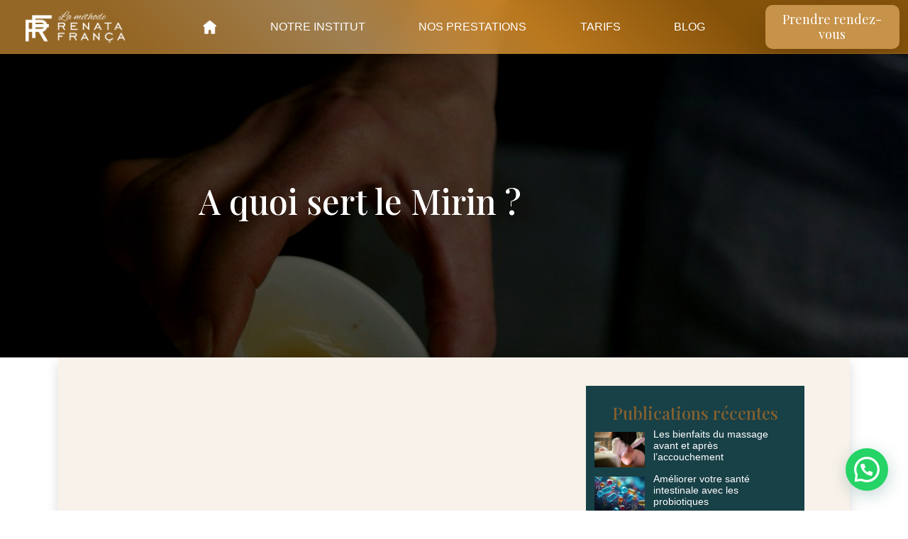

--- FILE ---
content_type: text/html; charset=UTF-8
request_url: https://renata-franca.fr/a-quoi-sert-le-mirin/
body_size: 19428
content:
<!DOCTYPE html>
<html lang="fr">

<head>
  <meta charset="UTF-8" />
  <meta http-equiv="X-UA-Compatible" content="IE=edge" />
  <meta name="viewport" content="width=device-width, initial-scale=1.0" />
    <script async
    src="https://maps.googleapis.com/maps/api/js?key=AIzaSyA3p_x-EZXnUhpoWFTFbgubsIAvbwYCM5U&libraries=maps,marker&v=beta">
  </script>
  <script async src="https://unpkg.com/@googlemaps/web-components/dist/index.min.js"></script>
  <meta name='robots' content='index, follow, max-image-preview:large, max-snippet:-1, max-video-preview:-1' />

	<!-- This site is optimized with the Yoast SEO plugin v22.8 - https://yoast.com/wordpress/plugins/seo/ -->
	<title>A quoi sert le Mirin ? - La Méthode Renata França</title>
	<link rel="canonical" href="https://renata-franca.fr/a-quoi-sert-le-mirin/" />
	<meta property="og:locale" content="fr_FR" />
	<meta property="og:type" content="article" />
	<meta property="og:title" content="A quoi sert le Mirin ? - La Méthode Renata França" />
	<meta property="og:description" content="(cette vidéo est en anglais pour mieux comprendre ce qu’est le mirin) Si vous êtes déjà allés au Japon ou si vous avez goûté à la vraie cuisine japonaise, vous constaterez que les plats savoureux comme le teriyaki ont souvent des saveurs délicieuses. Ce qui vient à l&rsquo;esprit est le fait que le sucre, les [&hellip;]" />
	<meta property="og:url" content="https://renata-franca.fr/a-quoi-sert-le-mirin/" />
	<meta property="og:site_name" content="La Méthode Renata França" />
	<meta property="article:published_time" content="2023-07-15T07:00:00+00:00" />
	<meta property="article:modified_time" content="2023-06-25T14:41:48+00:00" />
	<meta property="og:image" content="https://renata-franca.fr/wp-content/uploads/2023/07/Mirin.jpg" />
	<meta property="og:image:width" content="1067" />
	<meta property="og:image:height" content="1067" />
	<meta property="og:image:type" content="image/jpeg" />
	<meta name="author" content="Dan-Le-Milliardaire-A-40-ANS" />
	<meta name="twitter:card" content="summary_large_image" />
	<meta name="twitter:label1" content="Écrit par" />
	<meta name="twitter:data1" content="Dan-Le-Milliardaire-A-40-ANS" />
	<meta name="twitter:label2" content="Durée de lecture estimée" />
	<meta name="twitter:data2" content="11 minutes" />
	<script type="application/ld+json" class="yoast-schema-graph">{"@context":"https://schema.org","@graph":[{"@type":"Article","@id":"https://renata-franca.fr/a-quoi-sert-le-mirin/#article","isPartOf":{"@id":"https://renata-franca.fr/a-quoi-sert-le-mirin/"},"author":{"name":"Dan-Le-Milliardaire-A-40-ANS","@id":"https://renata-franca.fr/#/schema/person/7a8701ffcb823562ca4c8b39346c219b"},"headline":"A quoi sert le Mirin ?","datePublished":"2023-07-15T07:00:00+00:00","dateModified":"2023-06-25T14:41:48+00:00","mainEntityOfPage":{"@id":"https://renata-franca.fr/a-quoi-sert-le-mirin/"},"wordCount":2242,"publisher":{"@id":"https://renata-franca.fr/#organization"},"image":{"@id":"https://renata-franca.fr/a-quoi-sert-le-mirin/#primaryimage"},"thumbnailUrl":"https://renata-franca.fr/wp-content/uploads/2023/07/Mirin.jpg","articleSection":["Naturopathie"],"inLanguage":"fr-FR"},{"@type":"WebPage","@id":"https://renata-franca.fr/a-quoi-sert-le-mirin/","url":"https://renata-franca.fr/a-quoi-sert-le-mirin/","name":"A quoi sert le Mirin ? - La Méthode Renata França","isPartOf":{"@id":"https://renata-franca.fr/#website"},"primaryImageOfPage":{"@id":"https://renata-franca.fr/a-quoi-sert-le-mirin/#primaryimage"},"image":{"@id":"https://renata-franca.fr/a-quoi-sert-le-mirin/#primaryimage"},"thumbnailUrl":"https://renata-franca.fr/wp-content/uploads/2023/07/Mirin.jpg","datePublished":"2023-07-15T07:00:00+00:00","dateModified":"2023-06-25T14:41:48+00:00","breadcrumb":{"@id":"https://renata-franca.fr/a-quoi-sert-le-mirin/#breadcrumb"},"inLanguage":"fr-FR","potentialAction":[{"@type":"ReadAction","target":["https://renata-franca.fr/a-quoi-sert-le-mirin/"]}]},{"@type":"ImageObject","inLanguage":"fr-FR","@id":"https://renata-franca.fr/a-quoi-sert-le-mirin/#primaryimage","url":"https://renata-franca.fr/wp-content/uploads/2023/07/Mirin.jpg","contentUrl":"https://renata-franca.fr/wp-content/uploads/2023/07/Mirin.jpg","width":1067,"height":1067},{"@type":"BreadcrumbList","@id":"https://renata-franca.fr/a-quoi-sert-le-mirin/#breadcrumb","itemListElement":[{"@type":"ListItem","position":1,"name":"Accueil","item":"https://renata-franca.fr/"},{"@type":"ListItem","position":2,"name":"A quoi sert le Mirin ?"}]},{"@type":"WebSite","@id":"https://renata-franca.fr/#website","url":"https://renata-franca.fr/","name":"La Méthode Renata França","description":"Prenez soin de vous et profitez de nos massages bien-être","publisher":{"@id":"https://renata-franca.fr/#organization"},"potentialAction":[{"@type":"SearchAction","target":{"@type":"EntryPoint","urlTemplate":"https://renata-franca.fr/?s={search_term_string}"},"query-input":"required name=search_term_string"}],"inLanguage":"fr-FR"},{"@type":"Organization","@id":"https://renata-franca.fr/#organization","name":"La Méthode Renata França","url":"https://renata-franca.fr/","logo":{"@type":"ImageObject","inLanguage":"fr-FR","@id":"https://renata-franca.fr/#/schema/logo/image/","url":"https://renata-franca.fr/wp-content/uploads/2023/03/Logo-Renata-Franca.png","contentUrl":"https://renata-franca.fr/wp-content/uploads/2023/03/Logo-Renata-Franca.png","width":356,"height":86,"caption":"La Méthode Renata França"},"image":{"@id":"https://renata-franca.fr/#/schema/logo/image/"}},{"@type":"Person","@id":"https://renata-franca.fr/#/schema/person/7a8701ffcb823562ca4c8b39346c219b","name":"Dan-Le-Milliardaire-A-40-ANS","image":{"@type":"ImageObject","inLanguage":"fr-FR","@id":"https://renata-franca.fr/#/schema/person/image/","url":"https://secure.gravatar.com/avatar/ed1a6cadca3e1b4be8a0d119c955353e14f7168ceb06e349613556d1c64205b6?s=96&d=mm&r=g","contentUrl":"https://secure.gravatar.com/avatar/ed1a6cadca3e1b4be8a0d119c955353e14f7168ceb06e349613556d1c64205b6?s=96&d=mm&r=g","caption":"Dan-Le-Milliardaire-A-40-ANS"},"sameAs":["https://renata-franca.fr"],"url":"https://renata-franca.fr/author/dan-le-milliardaire-a-40-ans/"}]}</script>
	<!-- / Yoast SEO plugin. -->


<link rel="alternate" title="oEmbed (JSON)" type="application/json+oembed" href="https://renata-franca.fr/wp-json/oembed/1.0/embed?url=https%3A%2F%2Frenata-franca.fr%2Fa-quoi-sert-le-mirin%2F" />
<link rel="alternate" title="oEmbed (XML)" type="text/xml+oembed" href="https://renata-franca.fr/wp-json/oembed/1.0/embed?url=https%3A%2F%2Frenata-franca.fr%2Fa-quoi-sert-le-mirin%2F&#038;format=xml" />
<style id='wp-img-auto-sizes-contain-inline-css' type='text/css'>
img:is([sizes=auto i],[sizes^="auto," i]){contain-intrinsic-size:3000px 1500px}
/*# sourceURL=wp-img-auto-sizes-contain-inline-css */
</style>
<style id='wp-emoji-styles-inline-css' type='text/css'>

	img.wp-smiley, img.emoji {
		display: inline !important;
		border: none !important;
		box-shadow: none !important;
		height: 1em !important;
		width: 1em !important;
		margin: 0 0.07em !important;
		vertical-align: -0.1em !important;
		background: none !important;
		padding: 0 !important;
	}
/*# sourceURL=wp-emoji-styles-inline-css */
</style>
<link rel='stylesheet' id='wp-block-library-css' href='https://renata-franca.fr/wp-includes/css/dist/block-library/style.min.css' type='text/css' media='all' />
<style id='wp-block-list-inline-css' type='text/css'>
ol,ul{box-sizing:border-box}:root :where(.wp-block-list.has-background){padding:1.25em 2.375em}
/*# sourceURL=https://renata-franca.fr/wp-includes/blocks/list/style.min.css */
</style>
<style id='wp-block-embed-inline-css' type='text/css'>
.wp-block-embed.alignleft,.wp-block-embed.alignright,.wp-block[data-align=left]>[data-type="core/embed"],.wp-block[data-align=right]>[data-type="core/embed"]{max-width:360px;width:100%}.wp-block-embed.alignleft .wp-block-embed__wrapper,.wp-block-embed.alignright .wp-block-embed__wrapper,.wp-block[data-align=left]>[data-type="core/embed"] .wp-block-embed__wrapper,.wp-block[data-align=right]>[data-type="core/embed"] .wp-block-embed__wrapper{min-width:280px}.wp-block-cover .wp-block-embed{min-height:240px;min-width:320px}.wp-block-embed{overflow-wrap:break-word}.wp-block-embed :where(figcaption){margin-bottom:1em;margin-top:.5em}.wp-block-embed iframe{max-width:100%}.wp-block-embed__wrapper{position:relative}.wp-embed-responsive .wp-has-aspect-ratio .wp-block-embed__wrapper:before{content:"";display:block;padding-top:50%}.wp-embed-responsive .wp-has-aspect-ratio iframe{bottom:0;height:100%;left:0;position:absolute;right:0;top:0;width:100%}.wp-embed-responsive .wp-embed-aspect-21-9 .wp-block-embed__wrapper:before{padding-top:42.85%}.wp-embed-responsive .wp-embed-aspect-18-9 .wp-block-embed__wrapper:before{padding-top:50%}.wp-embed-responsive .wp-embed-aspect-16-9 .wp-block-embed__wrapper:before{padding-top:56.25%}.wp-embed-responsive .wp-embed-aspect-4-3 .wp-block-embed__wrapper:before{padding-top:75%}.wp-embed-responsive .wp-embed-aspect-1-1 .wp-block-embed__wrapper:before{padding-top:100%}.wp-embed-responsive .wp-embed-aspect-9-16 .wp-block-embed__wrapper:before{padding-top:177.77%}.wp-embed-responsive .wp-embed-aspect-1-2 .wp-block-embed__wrapper:before{padding-top:200%}
/*# sourceURL=https://renata-franca.fr/wp-includes/blocks/embed/style.min.css */
</style>
<style id='global-styles-inline-css' type='text/css'>
:root{--wp--preset--aspect-ratio--square: 1;--wp--preset--aspect-ratio--4-3: 4/3;--wp--preset--aspect-ratio--3-4: 3/4;--wp--preset--aspect-ratio--3-2: 3/2;--wp--preset--aspect-ratio--2-3: 2/3;--wp--preset--aspect-ratio--16-9: 16/9;--wp--preset--aspect-ratio--9-16: 9/16;--wp--preset--color--black: #000000;--wp--preset--color--cyan-bluish-gray: #abb8c3;--wp--preset--color--white: #ffffff;--wp--preset--color--pale-pink: #f78da7;--wp--preset--color--vivid-red: #cf2e2e;--wp--preset--color--luminous-vivid-orange: #ff6900;--wp--preset--color--luminous-vivid-amber: #fcb900;--wp--preset--color--light-green-cyan: #7bdcb5;--wp--preset--color--vivid-green-cyan: #00d084;--wp--preset--color--pale-cyan-blue: #8ed1fc;--wp--preset--color--vivid-cyan-blue: #0693e3;--wp--preset--color--vivid-purple: #9b51e0;--wp--preset--gradient--vivid-cyan-blue-to-vivid-purple: linear-gradient(135deg,rgb(6,147,227) 0%,rgb(155,81,224) 100%);--wp--preset--gradient--light-green-cyan-to-vivid-green-cyan: linear-gradient(135deg,rgb(122,220,180) 0%,rgb(0,208,130) 100%);--wp--preset--gradient--luminous-vivid-amber-to-luminous-vivid-orange: linear-gradient(135deg,rgb(252,185,0) 0%,rgb(255,105,0) 100%);--wp--preset--gradient--luminous-vivid-orange-to-vivid-red: linear-gradient(135deg,rgb(255,105,0) 0%,rgb(207,46,46) 100%);--wp--preset--gradient--very-light-gray-to-cyan-bluish-gray: linear-gradient(135deg,rgb(238,238,238) 0%,rgb(169,184,195) 100%);--wp--preset--gradient--cool-to-warm-spectrum: linear-gradient(135deg,rgb(74,234,220) 0%,rgb(151,120,209) 20%,rgb(207,42,186) 40%,rgb(238,44,130) 60%,rgb(251,105,98) 80%,rgb(254,248,76) 100%);--wp--preset--gradient--blush-light-purple: linear-gradient(135deg,rgb(255,206,236) 0%,rgb(152,150,240) 100%);--wp--preset--gradient--blush-bordeaux: linear-gradient(135deg,rgb(254,205,165) 0%,rgb(254,45,45) 50%,rgb(107,0,62) 100%);--wp--preset--gradient--luminous-dusk: linear-gradient(135deg,rgb(255,203,112) 0%,rgb(199,81,192) 50%,rgb(65,88,208) 100%);--wp--preset--gradient--pale-ocean: linear-gradient(135deg,rgb(255,245,203) 0%,rgb(182,227,212) 50%,rgb(51,167,181) 100%);--wp--preset--gradient--electric-grass: linear-gradient(135deg,rgb(202,248,128) 0%,rgb(113,206,126) 100%);--wp--preset--gradient--midnight: linear-gradient(135deg,rgb(2,3,129) 0%,rgb(40,116,252) 100%);--wp--preset--font-size--small: 13px;--wp--preset--font-size--medium: 20px;--wp--preset--font-size--large: 36px;--wp--preset--font-size--x-large: 42px;--wp--preset--spacing--20: 0.44rem;--wp--preset--spacing--30: 0.67rem;--wp--preset--spacing--40: 1rem;--wp--preset--spacing--50: 1.5rem;--wp--preset--spacing--60: 2.25rem;--wp--preset--spacing--70: 3.38rem;--wp--preset--spacing--80: 5.06rem;--wp--preset--shadow--natural: 6px 6px 9px rgba(0, 0, 0, 0.2);--wp--preset--shadow--deep: 12px 12px 50px rgba(0, 0, 0, 0.4);--wp--preset--shadow--sharp: 6px 6px 0px rgba(0, 0, 0, 0.2);--wp--preset--shadow--outlined: 6px 6px 0px -3px rgb(255, 255, 255), 6px 6px rgb(0, 0, 0);--wp--preset--shadow--crisp: 6px 6px 0px rgb(0, 0, 0);}:where(.is-layout-flex){gap: 0.5em;}:where(.is-layout-grid){gap: 0.5em;}body .is-layout-flex{display: flex;}.is-layout-flex{flex-wrap: wrap;align-items: center;}.is-layout-flex > :is(*, div){margin: 0;}body .is-layout-grid{display: grid;}.is-layout-grid > :is(*, div){margin: 0;}:where(.wp-block-columns.is-layout-flex){gap: 2em;}:where(.wp-block-columns.is-layout-grid){gap: 2em;}:where(.wp-block-post-template.is-layout-flex){gap: 1.25em;}:where(.wp-block-post-template.is-layout-grid){gap: 1.25em;}.has-black-color{color: var(--wp--preset--color--black) !important;}.has-cyan-bluish-gray-color{color: var(--wp--preset--color--cyan-bluish-gray) !important;}.has-white-color{color: var(--wp--preset--color--white) !important;}.has-pale-pink-color{color: var(--wp--preset--color--pale-pink) !important;}.has-vivid-red-color{color: var(--wp--preset--color--vivid-red) !important;}.has-luminous-vivid-orange-color{color: var(--wp--preset--color--luminous-vivid-orange) !important;}.has-luminous-vivid-amber-color{color: var(--wp--preset--color--luminous-vivid-amber) !important;}.has-light-green-cyan-color{color: var(--wp--preset--color--light-green-cyan) !important;}.has-vivid-green-cyan-color{color: var(--wp--preset--color--vivid-green-cyan) !important;}.has-pale-cyan-blue-color{color: var(--wp--preset--color--pale-cyan-blue) !important;}.has-vivid-cyan-blue-color{color: var(--wp--preset--color--vivid-cyan-blue) !important;}.has-vivid-purple-color{color: var(--wp--preset--color--vivid-purple) !important;}.has-black-background-color{background-color: var(--wp--preset--color--black) !important;}.has-cyan-bluish-gray-background-color{background-color: var(--wp--preset--color--cyan-bluish-gray) !important;}.has-white-background-color{background-color: var(--wp--preset--color--white) !important;}.has-pale-pink-background-color{background-color: var(--wp--preset--color--pale-pink) !important;}.has-vivid-red-background-color{background-color: var(--wp--preset--color--vivid-red) !important;}.has-luminous-vivid-orange-background-color{background-color: var(--wp--preset--color--luminous-vivid-orange) !important;}.has-luminous-vivid-amber-background-color{background-color: var(--wp--preset--color--luminous-vivid-amber) !important;}.has-light-green-cyan-background-color{background-color: var(--wp--preset--color--light-green-cyan) !important;}.has-vivid-green-cyan-background-color{background-color: var(--wp--preset--color--vivid-green-cyan) !important;}.has-pale-cyan-blue-background-color{background-color: var(--wp--preset--color--pale-cyan-blue) !important;}.has-vivid-cyan-blue-background-color{background-color: var(--wp--preset--color--vivid-cyan-blue) !important;}.has-vivid-purple-background-color{background-color: var(--wp--preset--color--vivid-purple) !important;}.has-black-border-color{border-color: var(--wp--preset--color--black) !important;}.has-cyan-bluish-gray-border-color{border-color: var(--wp--preset--color--cyan-bluish-gray) !important;}.has-white-border-color{border-color: var(--wp--preset--color--white) !important;}.has-pale-pink-border-color{border-color: var(--wp--preset--color--pale-pink) !important;}.has-vivid-red-border-color{border-color: var(--wp--preset--color--vivid-red) !important;}.has-luminous-vivid-orange-border-color{border-color: var(--wp--preset--color--luminous-vivid-orange) !important;}.has-luminous-vivid-amber-border-color{border-color: var(--wp--preset--color--luminous-vivid-amber) !important;}.has-light-green-cyan-border-color{border-color: var(--wp--preset--color--light-green-cyan) !important;}.has-vivid-green-cyan-border-color{border-color: var(--wp--preset--color--vivid-green-cyan) !important;}.has-pale-cyan-blue-border-color{border-color: var(--wp--preset--color--pale-cyan-blue) !important;}.has-vivid-cyan-blue-border-color{border-color: var(--wp--preset--color--vivid-cyan-blue) !important;}.has-vivid-purple-border-color{border-color: var(--wp--preset--color--vivid-purple) !important;}.has-vivid-cyan-blue-to-vivid-purple-gradient-background{background: var(--wp--preset--gradient--vivid-cyan-blue-to-vivid-purple) !important;}.has-light-green-cyan-to-vivid-green-cyan-gradient-background{background: var(--wp--preset--gradient--light-green-cyan-to-vivid-green-cyan) !important;}.has-luminous-vivid-amber-to-luminous-vivid-orange-gradient-background{background: var(--wp--preset--gradient--luminous-vivid-amber-to-luminous-vivid-orange) !important;}.has-luminous-vivid-orange-to-vivid-red-gradient-background{background: var(--wp--preset--gradient--luminous-vivid-orange-to-vivid-red) !important;}.has-very-light-gray-to-cyan-bluish-gray-gradient-background{background: var(--wp--preset--gradient--very-light-gray-to-cyan-bluish-gray) !important;}.has-cool-to-warm-spectrum-gradient-background{background: var(--wp--preset--gradient--cool-to-warm-spectrum) !important;}.has-blush-light-purple-gradient-background{background: var(--wp--preset--gradient--blush-light-purple) !important;}.has-blush-bordeaux-gradient-background{background: var(--wp--preset--gradient--blush-bordeaux) !important;}.has-luminous-dusk-gradient-background{background: var(--wp--preset--gradient--luminous-dusk) !important;}.has-pale-ocean-gradient-background{background: var(--wp--preset--gradient--pale-ocean) !important;}.has-electric-grass-gradient-background{background: var(--wp--preset--gradient--electric-grass) !important;}.has-midnight-gradient-background{background: var(--wp--preset--gradient--midnight) !important;}.has-small-font-size{font-size: var(--wp--preset--font-size--small) !important;}.has-medium-font-size{font-size: var(--wp--preset--font-size--medium) !important;}.has-large-font-size{font-size: var(--wp--preset--font-size--large) !important;}.has-x-large-font-size{font-size: var(--wp--preset--font-size--x-large) !important;}
/*# sourceURL=global-styles-inline-css */
</style>

<style id='classic-theme-styles-inline-css' type='text/css'>
/*! This file is auto-generated */
.wp-block-button__link{color:#fff;background-color:#32373c;border-radius:9999px;box-shadow:none;text-decoration:none;padding:calc(.667em + 2px) calc(1.333em + 2px);font-size:1.125em}.wp-block-file__button{background:#32373c;color:#fff;text-decoration:none}
/*# sourceURL=/wp-includes/css/classic-themes.min.css */
</style>
<link rel='stylesheet' id='contact-form-7-css' href='https://renata-franca.fr/wp-content/plugins/contact-form-7/includes/css/styles.css' type='text/css' media='all' />
<link rel='stylesheet' id='bootstrap-css' href='https://cdn.jsdelivr.net/npm/bootstrap@5.0.2/dist/css/bootstrap.min.css' type='text/css' media='all' />
<link rel='stylesheet' id='francarenata-css-css' href='https://renata-franca.fr/wp-content/themes/renata-franca-1/style.css' type='text/css' media='all' />
<link rel='stylesheet' id='google-fonts-css' href='https://fonts.googleapis.com/css2?family=Barlow:wght@300;400;500;600;700&#038;family=Playfair+Display:ital,wght@0,400..900;1,400..900&#038;family=Noto+Sans:ital,wght@0,100..900;1,100..900&#038;family=Outfit:wght@100..900&#038;display=swap' type='text/css' media='all' />
<link rel='stylesheet' id='material-icons-css' href='https://fonts.googleapis.com/icon?family=Material+Icons' type='text/css' media='all' />
<link rel='stylesheet' id='bsfrt_frontend-css' href='https://renata-franca.fr/wp-content/plugins/read-meter/assets/css/bsfrt-frontend-css.min.css' type='text/css' media='all' />
<link rel='stylesheet' id='wp-block-paragraph-css' href='https://renata-franca.fr/wp-includes/blocks/paragraph/style.min.css' type='text/css' media='all' />
<script type="text/javascript" src="https://renata-franca.fr/wp-content/themes/renata-franca-1/assets/js/script.js" id="francarenata-script-js"></script>
<link rel="https://api.w.org/" href="https://renata-franca.fr/wp-json/" /><link rel="alternate" title="JSON" type="application/json" href="https://renata-franca.fr/wp-json/wp/v2/posts/1400" /><meta name="ti-site-data" content="eyJyIjoiMTowITc6MCEzMDowIiwibyI6Imh0dHBzOlwvXC9yZW5hdGEtZnJhbmNhLmZyXC93cC1hZG1pblwvYWRtaW4tYWpheC5waHA/YWN0aW9uPXRpX29ubGluZV91c2Vyc19nb29nbGUmYW1wO3A9JTJGYS1xdW9pLXNlcnQtbGUtbWlyaW4lMkYmYW1wO193cG5vbmNlPTE0NWNjOTEwMDEifQ==" /><meta name="generator" content="Elementor 3.32.5; features: e_font_icon_svg, additional_custom_breakpoints; settings: css_print_method-external, google_font-enabled, font_display-swap">
			<style>
				.e-con.e-parent:nth-of-type(n+4):not(.e-lazyloaded):not(.e-no-lazyload),
				.e-con.e-parent:nth-of-type(n+4):not(.e-lazyloaded):not(.e-no-lazyload) * {
					background-image: none !important;
				}
				@media screen and (max-height: 1024px) {
					.e-con.e-parent:nth-of-type(n+3):not(.e-lazyloaded):not(.e-no-lazyload),
					.e-con.e-parent:nth-of-type(n+3):not(.e-lazyloaded):not(.e-no-lazyload) * {
						background-image: none !important;
					}
				}
				@media screen and (max-height: 640px) {
					.e-con.e-parent:nth-of-type(n+2):not(.e-lazyloaded):not(.e-no-lazyload),
					.e-con.e-parent:nth-of-type(n+2):not(.e-lazyloaded):not(.e-no-lazyload) * {
						background-image: none !important;
					}
				}
			</style>
			
<style type="text/css">
.entry-content .bsf-rt-reading-time,
.post-content .bsf-rt-reading-time {
background: #eeeeee;

color: #333333;

font-size: 15px;

margin-top: 
		1px;

margin-right: 
		1px;

margin-bottom: 
		1px;

margin-left: 
		1px;

padding-top: 
		0.5em;

padding-right: 
		0.7em;

padding-bottom: 
		0.5em;

padding-left: 
		0.7em;

width: max-content;

display: block;

min-width: 100px;

}

</style>
				<style type="text/css">
		.admin-bar .progress-container-top {
		background: unset;
		height: 15px;

		}
		.progress-container-top {
		background: unset;
		height: 15px;

		}
		.progress-container-bottom {
		background: unset;
		height: 15px;

		} 
		.progress-bar {
		background: #eddedf;
		height: 15px;
		width: 0%;

		}           
		</style>
				<!-- Google Tag Manager -->
<script>(function(w,d,s,l,i){w[l]=w[l]||[];w[l].push({'gtm.start':
new Date().getTime(),event:'gtm.js'});var f=d.getElementsByTagName(s)[0],
j=d.createElement(s),dl=l!='dataLayer'?'&l='+l:'';j.async=true;j.src=
'https://www.googletagmanager.com/gtm.js?id='+i+dl;f.parentNode.insertBefore(j,f);
})(window,document,'script','dataLayer','GTM-WL8BH2CJ');</script>
<!-- End Google Tag Manager --><link rel="icon" href="https://renata-franca.fr/wp-content/uploads/2024/04/cropped-icon-32x32.png" sizes="32x32" />
<link rel="icon" href="https://renata-franca.fr/wp-content/uploads/2024/04/cropped-icon-192x192.png" sizes="192x192" />
<link rel="apple-touch-icon" href="https://renata-franca.fr/wp-content/uploads/2024/04/cropped-icon-180x180.png" />
<meta name="msapplication-TileImage" content="https://renata-franca.fr/wp-content/uploads/2024/04/cropped-icon-270x270.png" />
<link rel='stylesheet' id='joinchat-css' href='https://renata-franca.fr/wp-content/plugins/creame-whatsapp-me/public/css/joinchat.min.css' type='text/css' media='all' />
<style id='joinchat-inline-css' type='text/css'>
.joinchat{--ch:32;--cs:56%;--cl:54%;--bw:1}
/*# sourceURL=joinchat-inline-css */
</style>
</head>

<body>

    <!-- navbar -->

    <div class="container-fluid navbar w-100 m-0 p-0
    shadow-lg d-flex justify-content-center align-items-center"
        style="max-width: 100vw;">
        <div class="row max-row d-flex flex-row w-100
        justify-content-center" style="max-width: 1280px;">

            <div class="col-md-2 col-5 menu-logo d-flex flex-column
            justify-content-center align-items-center">
                <a href="https://renata-franca.fr/">
                    <img src="https://renata-franca.fr/wp-content/themes/renata-franca-1/assets/images/logo.png"
                        alt="Méthode Renata França" class="nav-logo">
                </a>
            </div>

            <div class="col-8 d-md-flex flex-row d-none
            align-items-center justify-content-evenly">
                <div class="nav-el d-lg-flex d-none">
                    <a href="https://renata-franca.fr/">
                        <img src="https://renata-franca.fr/wp-content/themes/renata-franca-1/assets/images/home.png"
                            alt="Accueil" style="height: 20px!important;"></a>
                </div>
                <div class="nav-el">
                    <a href="https://renata-franca.fr/notre-institut-renata-franca/">
                        Notre institut</a>
                </div>
                <div class="nav-el prestation-parent">
                    <div class="prestation-div">Nos Prestations
                        <div class="prestation-menu flex-column">
                            <div class="prestation-el">
                                <a href="https://renata-franca.fr/drainage-lympathique/">
                                    Drainage Lymphatique</a>
                            </div>
                            <div class="prestation-el">
                                <a href="https://renata-franca.fr/miracle-face/">
                                    Miracle Face</a>
                            </div>
                            <div class="prestation-el">
                                <a href="https://renata-franca.fr/massage-remodelage/">
                                    Massage Remodelage</a>
                            </div>
                            <div class="prestation-el">
                                <a href="https://renata-franca.fr/massage-relaxant/">
                                    Massage Relaxant</a>
                            </div>
                        </div>
                    </div>
                </div>
                <div class="nav-el d-none">
                    <a href="https://renata-franca.fr/formations/">
                        Nos formations</a>
                </div>
                <div class="nav-el">
                    <a href="https://renata-franca.fr/tarifs/">
                        Tarifs</a>
                </div>
                <div class="nav-el">
                    <a href="https://renata-franca.fr/blog/">
                        Blog</a>
                </div>
            </div>

            <div class="col-2 d-md-flex flex-row d-none
            justify-content-center align-items-center">
                <div class="rdv-btn shadow-lg style-anchor">
                    <a href="https://renata-franca.fr/reserver-rendez-vous/">
                        Prendre rendez-vous</a>
                </div>
            </div>

            <div class="col-3 offset-4 d-md-none d-flex
            hamburger-menu py-1 pe-3 justify-content-end">
                <img src="https://renata-franca.fr/wp-content/themes/renata-franca-1/assets/images/menu.png"
                    alt="hamburger menu"
                    height="50px">
            </div>

            <style>
                @media (max-width: 400px) {

                    .hamburger-menu {
                        padding-right: 40px;
                    }

                }
            </style>

            <div class="col-12 d-none flex-column d-md-none w-100
            mobile-menu justify-content-center 
            align-items-center">
                <div class="nav-mobile-el">
                    <a href="https://renata-franca.fr/">
                        Accueil</a>
                </div>
                <div class="nav-mobile-el">
                    <a href="https://renata-franca.fr/notre-institut-renata-franca/">
                        L'Institut</a>
                </div>
                <div class="nav-mobile-el prestation-mobile-parent">
                    <div class="prestation-mobile-div d-flex flex-column
                    justify-content-center align-items-center">
                        <div><span>Nos Prestations&nbsp;</span> <img src="https://renata-franca.fr/wp-content/themes/renata-franca-1/assets/images/carret down.png"
                                alt="" style="height: 10px;"></div>
                        <div class="prestation-mobile-menu flex-column d-none mt-2">


                            <div class="prestation-mobile-el">
                                <a href="https://renata-franca.fr/drainage-lympathique/">
                                    Drainage Lymphatique</a>
                            </div>
                            <div class="prestation-mobile-el">
                                <a href="https://renata-franca.fr/miracle-face/">
                                    Miracle Face</a>
                            </div>
                            <div class="prestation-mobile-el">
                                <a href="https://renata-franca.fr/massage-remodelage/">
                                    Massage Remodelage</a>
                            </div>
                            <div class="prestation-mobile-el">
                                <a href="https://renata-franca.fr/massage-relaxant/">
                                    Massage Relaxant</a>
                            </div>
                        </div>
                    </div>
                </div>

                <div class="nav-mobile-el d-none">
                    <a href="https://renata-franca.fr/formations/">
                        Nos Formations</a>
                </div>
                
                <div class="nav-mobile-el">
                    <a href="https://renata-franca.fr/tarifs/">
                        Tarifs</a>
                </div>

                <div class="nav-mobile-el">
                    <a href="https://renata-franca.fr/blog/">
                        Blog</a>
                </div>
            </div>
        </div>
    </div>
<div class="container-fluid d-flex m-0 p-0" style="background: linear-gradient(45deg, 
    rgba(24, 20, 1, 0.8), rgba(3, 9, 22, 0.5)),
    url('https://renata-franca.fr/wp-content/uploads/2023/07/Mirin.jpg')
    center top / cover no-repeat;
    filter: brightness(0.7); filter: contrast(1.2);">
    <div class="row w-100 page-hero d-flex
    justify-content-center align-items-center">
        <div class="col-10 d-flex justify-content-md-center
        justify-content-center">
            <div class="banner-text col-md-8 col-10" style="margin-top: 70px;">
                <h1>A quoi sert le Mirin ?</h1> 
            </div>
        </div>
    </div>
</div>

<!-- content -->

<div class="container w-100 my-0 d-flex justify-content-center">

    <div class="row max-row px-md-5 px-1 py-4 shadow gold-pink-bg w-100">

        <div class="col-md-8 col-12">
            <div class="regular-post">
                <div id="bsf_rt_marker"></div>
<figure class="wp-block-embed is-type-video is-provider-youtube wp-block-embed-youtube wp-embed-aspect-16-9 wp-has-aspect-ratio"><div class="wp-block-embed__wrapper">
<iframe title="What is mirin and how do you use it? Japanese seasoning explained" width="500" height="281" src="https://www.youtube.com/embed/Isy81_6Nuts?feature=oembed" frameborder="0" allow="accelerometer; autoplay; clipboard-write; encrypted-media; gyroscope; picture-in-picture; web-share" referrerpolicy="strict-origin-when-cross-origin" allowfullscreen></iframe>
</div></figure>



<p>(cette vidéo est en anglais pour mieux comprendre ce qu’est le mirin)</p>



<p>Si vous êtes déjà allés au Japon ou si vous avez goûté à la vraie <strong>cuisine japonaise</strong>, vous constaterez que les plats savoureux comme le <strong>teriyaki</strong> ont souvent des saveurs délicieuses.</p>



<p>Ce qui vient à l&rsquo;esprit est le fait que le sucre, les épices peuvent commencer par le makgeolli (<strong>mirin</strong> pour être exact).</p>



<p>Il n&rsquo;est pas recommandé de boire du vin et de l&rsquo;utiliser en cuisine, mais il est important de continuer à se renseigner sur cette épice populaire, le mirin, un ingrédient important de la cuisine asiatique : ses utilisations, comment il est fabriqué et pourquoi ne pas faire un <strong>repas japonais ?</strong></p>





<h2 class="kt-adv-heading_8ea372-3d wp-block-kadence-advancedheading" data-kb-block="kb-adv-heading_8ea372-3d">Qu&rsquo;est-ce que le Mirin ?</h2>



<p>La sauce japonaise a un goût délicat et riche que l&rsquo;on ne trouve pas dans beaucoup d&rsquo;autres plats, et peut être dû au mirin. <strong>Riz aigre bouilli</strong> et eau de source, et alcool mélangé avec du vin doux caractérisé par un orange foncé et un jaune. En raison de son faible goût, elle est généralement utilisée à la place du sucre et est souvent placée dans un plat cuisiné et à feu doux.</p>



<p>En plus du <strong>teriyaki</strong>, vous pouvez apprécier son goût léger. il est développé à partir d&rsquo;un champignon appelé Jiuqu. Il faut le faire bouillir pendant 40 à 60 jours pour obtenir une boisson sucrée à 14 %.</p>



<p>Distinguer le vrai mirin du faux mirin est très important. Le vrai mirin, aussi appelé hon mirin, est souvent très cher et difficile à trouver sans aller dans un supermarché ou un bon magasin japonais. Veuillez noter que le Super Mirin et Aji Mirin sont traduits par « Mirin no Aji » et sont vendus par de grandes marques telles que Yoshimitsu Bay.</p>



<h2 class="kt-adv-heading_d3fe9a-de wp-block-kadence-advancedheading" data-kb-block="kb-adv-heading_d3fe9a-de">Mirin vs. Vinaigre de riz : quelle est la différence ?</h2>



<p>Le mirin est souvent confondu avec le <strong>vinaigre de riz</strong>, et les deux produits ont les mêmes ingrédients de base, le <strong>riz bouilli</strong>. Mais selon Kitchn, le mirin est obtenu en faisant griller du riz riche et de la levure.</p>



<p>Il est produit en transformant le sucre de riz en <strong>alcool</strong>. Le vinaigre de riz (également appelé vinaigre makgeolli) est fabriqué en ajoutant du sucre. Il faut faire bouillir le riz pour obtenir de l&rsquo;alcool, puis de l&rsquo;acide. Le vinaigre de riz est différent du vinaigre blanc ordinaire. Il a un goût léger avec peu <strong>d&rsquo;amertume</strong>. Le vinaigre de riz et le mirin sont importants, ils peuvent rehausser la saveur de votre repas. Vous pouvez constater par vous-même que vous savez déjà comment les utiliser correctement et quels aliments sont utilisés pour la cuisson. Trop peu peut avoir mauvais goût, et trop peut ruiner votre alimentation.</p>



<h2 class="kt-adv-heading_e7f21a-81 wp-block-kadence-advancedheading" data-kb-block="kb-adv-heading_e7f21a-81">Différentes utilisations culinaires du Mirin</h2>



<p>Les diverses utilisations de <strong>Mirin</strong> dans la cuisine servent d&rsquo;ingrédient clé dans une délicieuse soupe japonaise, une soupe au <strong>miso</strong> et une véritable sauce <strong>teriyaki</strong>. On peut l&rsquo;utiliser avec des mélanges comme la sauce soja et les épices qui correspondent aux saveurs naturelles. Le site web décrit les nombreuses façons dont le mirin peut se retrouver dans la nourriture.</p>



<p>Combinez la sauce soja et le <strong>wasabi</strong> pour créer une sauce riche trempée dans les sushis. Ajoutez le poulet et les crevettes frits. Quelques minutes avant de quitter la cuisine, appliquez une petite quantité de sauce de soja pour équilibrer le goût et utilisez la soupe, la soupe de poulet, mélangée avec le mirin et de la <strong>cannelle</strong>, du <strong>cumin</strong>, de la <strong>sauce tomate</strong>, de <strong>l&rsquo;ail</strong>, cinq saveurs de <strong>farine</strong>, du <strong>sel</strong> et du <strong>poivre</strong>. Préparez un délicieux grill haché juste avant. Utilisez-la comme une délicieuse levure pour les viandes rôties, associée au cidre.</p>



<h2 class="kt-adv-heading_910b80-ae wp-block-kadence-advancedheading" data-kb-block="kb-adv-heading_910b80-ae">Comment préparer le Mirin</h2>



<p>La sauce mirin classique est un processus onéreux et long car elle joue un rôle important dans le processus de fermentation. Mélangez du riz, de la levure et de l&rsquo;alcool pour transformer le riz féculent en sucre. En raison de ce processus, il peut falloir de 40 jours à 2 mois pour que cette épice japonaise ait un goût différent. Ces recettes utilisent souvent de grandes quantités de sucre pour imiter la saveur unique du mirin, ce qui est préjudiciable à votre santé. Par exemple, une autre recette de régime japonaise nécessite 1/4 de tasse de sucre blanc ou du <strong>sirop de mais</strong></p>



<h2 class="kt-adv-heading_626602-b5 wp-block-kadence-advancedheading" data-kb-block="kb-adv-heading_626602-b5">Substituts du mirin : Une alternative</h2>



<p>Il est préférable de regarder le mirin dans des magasins spécialisés au Japon et en Asie pour acheter des produits de qualité. Si vous regardez l&rsquo;étiquette et que vous n&rsquo;avez pas encore acheté une variété de produits transformés, mais que vous êtes pressé ou que vous n&rsquo;avez pas de magasin asiatique spécialisé à proximité, vous avez d&rsquo;autres possibilités. L&rsquo;exception au mirin est un mélange de <strong>miel</strong> et de <strong>sake</strong> en petites quantités (Ratio 1 : 5) &#8211; Cela nous donne un goût savoureux, légèrement acide, qui rappelle celui d&rsquo;un mirin. Les vins doux sont également l&rsquo;une des meilleures alternatives.</p>



<h2 class="kt-adv-heading_002df5-03 wp-block-kadence-advancedheading" data-kb-block="kb-adv-heading_002df5-03">Découvrez des faits intéressants sur Mirin !</h2>



<p>Mirin présente des avantages étonnants et efficaces en cuisine. Quand j&rsquo;ai passé en revue le Mirin, j&rsquo;ai trouvé quelque chose d&rsquo;intéressant. Jetez un coup d&rsquo;œil à la section suivante !</p>



<ul class="wp-block-list">
<li>Sucre riche (fabriqué au cours du processus naturel de lubrification) et sans sucre ajouté</li>



<li>L&rsquo;arôme du mirin contient du sucre, il est donc facilement absorbé par les ingrédients et peut être utilisé dans les sauces, les sauces de cuisson (plats à la machine) et les sauces.</li>



<li>Il est parfait pour éviter l&rsquo;odeur de la viande et du poisson crus</li>



<li>Elle rend les ingrédients bouillis (pommes de terre, poisson, etc.) plus difficiles à se détacher.</li>



<li>Le 30 novembre est la journée Mirin officielle du Japon, également appelée the hon mirin day</li>
</ul>



<h2 class="kt-adv-heading_b6f09a-1a wp-block-kadence-advancedheading" data-kb-block="kb-adv-heading_b6f09a-1a">Le Mirin est-il sans danger pour mon bébé ?</h2>



<p>Comment éliminer la <strong>teneur en alcool</strong> du mirin ? Il semble que la mère et le cuisinier soient inquiets lorsqu&rsquo;ils veulent faire la cuisine pour leurs enfants avec du Mirin. Certains vins Mirin ont une forte teneur en alcool (14 % d&rsquo;alcool), mais les enfants peuvent-ils les utiliser en toute confiance ? Le Mirin, surtout le Hon Mirin, est semblable au saké japonais. Il est sage de savoir que l&rsquo;on peut se débarrasser de l&rsquo;alcool en brûlant le mirin.</p>



<h2 class="kt-adv-heading_acf58c-05 wp-block-kadence-advancedheading" data-kb-block="kb-adv-heading_acf58c-05">Comment se débarrasser de l&rsquo;alcool du Mirin</h2>



<p>La méthode d&rsquo;extraction de l&rsquo;alcool est appelée « mirin bouilli ». Voici quelques façons de faire du mirin Nikiri.</p>



<h3 class="kt-adv-heading_2d8846-3f wp-block-kadence-advancedheading" data-kb-block="kb-adv-heading_2d8846-3f">Au micro-ondes</h3>



<p>Placez une tasse de mirin au micro-ondes dans un bol profond et faites cuire pendant environ une minute. Placez dans une boîte à friture profonde pour éviter les fuites pendant l&rsquo;ébullition. Cette méthode est recommandée lorsqu&rsquo;on utilise une petite quantité de mirin.</p>



<h3 class="kt-adv-heading_1abfda-a5 wp-block-kadence-advancedheading" data-kb-block="kb-adv-heading_1abfda-a5">Chauffez-le avec une casserole</h3>



<p>Mettez le mirin dans une casserole de 100 ml et faites-le bouillir. Faire bouillir pendant 1 minute 30 secondes. Cette méthode est fortement recommandée pour les quantité de mirins de taille moyenne à grande.</p>



<h3 class="kt-adv-heading_180641-9c wp-block-kadence-advancedheading" data-kb-block="kb-adv-heading_180641-9c">Brûler au feu</h3>



<p>Chauffez une tasse en verre bouilli avec une lampe à gaz. L&rsquo;alcool peut brûler, alors faites attention lorsque vous êtes exposé au feu.</p>



<p>utiliser des substituts au mirin est plus efficace car son goût est similaire à celui du mirin, ce qui permet de l&rsquo;assaisonner rapidement. Vous n&rsquo;avez pas besoin de travailler davantage pour vous débarrasser de la composante alcoolique. Cependant, ce mirin offre de nombreux avantages pour les récipients, comme l&rsquo;amélioration de la formabilité des plats et l&rsquo;élimination de l&rsquo;odeur de <strong>poisson</strong>. Il se caractérise par une texture douce et ajoute une riche saveur au plat. Il y a encore beaucoup de gens qui aiment utiliser ce mirin en cuisine.</p>



<h2 class="kt-adv-heading_62b9e6-04 wp-block-kadence-advancedheading" data-kb-block="kb-adv-heading_62b9e6-04">Comment conserver le mirin ?</h2>



<p>Le mirin que j&rsquo;ai acheté est-il sûr ? Découvrez comment tirer le meilleur parti de votre mirin dans la cuisine ! Une autre façon de conserver des épices comme le Hon Mirin ! Utilisez divers matériaux et conservateurs pour confondre le phosphore avec un parfum de mirin. Si le sucre au phosphore confus est stocké à basse température, il émettra de la lumière. Conservez-le donc dans un endroit sombre et frais avant et après ouverture. Sous forme d&rsquo;épices telles que les armoires : Les <strong>épices</strong> telles que mirin ont une faible teneur en alcool et doivent être conservées à basse température. Vous pouvez les conserver dans un endroit frais et sombre avant de les ouvrir, mais mettez-les au réfrigérateur après les avoir ouvertes.</p>



<h2 class="kt-adv-heading_1c729e-a1 wp-block-kadence-advancedheading" data-kb-block="kb-adv-heading_1c729e-a1">Date de péremption</h2>



<p>Si vous n&rsquo;ouvrez pas le couvercle, ce mirin durera environ un an et demi à partir de la date de fabrication, mais si le mirin à été ouverts la date de conservation passe à 3 mois avec la méthode ci-dessus. Trois mois est une période qui peut varier car cela dépend du fabricant. Le mirin contient de l&rsquo;alcool, mais il se prête au mélange et est délicieux.</p>



<h2 class="kt-adv-heading_a18f69-3d wp-block-kadence-advancedheading" data-kb-block="kb-adv-heading_a18f69-3d">Essayez ces idées de recettes de légumes infusées au mirin</h2>



<p>Mirin ajoute de la saveur à une large gamme de viandes et de fruits de mer, mais il fonctionne aussi comme un délicieux agent aromatisant pour les plats de légumes. Voici deux recettes que vous pouvez essayer :</p>



<h3 class="kt-adv-heading_0de860-23 wp-block-kadence-advancedheading" data-kb-block="kb-adv-heading_0de860-23">Recette de pak-choï au gingembre</h3>



<p><strong>Ingrédients</strong></p>



<ul class="wp-block-list">
<li>6 têtes de bébé bok choy</li>



<li>1 1/2 cuillère à soupe de vinaigre de riz assaisonné</li>



<li>1 1/2 cuillère à soupe de sauce soja tamari&nbsp;</li>



<li>1 cuillère à soupe de mirin</li>



<li>½ cuillère à café de miel cru</li>



<li>2 cuillères à soupe d&rsquo;huile de sésame grillé</li>



<li>1 cuillère à soupe d&rsquo;huile de coco</li>



<li>1 pincée de flocons de piment rouge</li>



<li>3 gousses d&rsquo;ail</li>



<li>1 cuillère à soupe de gingembre haché&nbsp;&nbsp;&nbsp;&nbsp;&nbsp;&nbsp;&nbsp;</li>



<li>2 oignons verts</li>



<li>1 cuillère à café de jus de citron</li>



<li>1 cuillère à soupe de graines de sésame grillées</li>
</ul>



<p><strong>Note</strong> : Préparez tous les ingrédients avant de commencer, car la cuisson est assez rapide.</p>



<p><strong>Procédure</strong></p>



<ul class="wp-block-list">
<li>Retirez le fond des tête de bébé bok choy.</li>



<li>Divisez les feuilles en petits morceaux et séparez la tige et les feuilles.</li>



<li>Ajoutez le vinaigre, la sauce soja tamari, le mirin, le miel et l&rsquo;huile de sésame et faites frire. Gardez le tout.</li>



<li>Faites chauffer une poêle ou un wok à feu vif, ajoutez de l&rsquo;huile de coco et couvrez.</li>



<li>Ajoutez l&rsquo;allium, les flocons rouges épicés, les oignons verts, l&rsquo;ail et le gingembre. Faites frire pendant 30 secondes.</li>



<li>Ajoutez le mélange de sauce et faites cuire pendant environ 1 minute jusqu&rsquo;à ce que le mélange épaississe.</li>



<li>Ajoutez les feuilles de bok choy et faites cuire pendant 30 secondes.</li>



<li>Mettez le chou dans un bol, ajoutez le jus de citron pour battre les graines de sésame</li>



<li>Servir immédiatement</li>



<li>Quatre portions</li>
</ul>



<h3 class="kt-adv-heading_9fbfc6-3e wp-block-kadence-advancedheading" data-kb-block="kb-adv-heading_9fbfc6-3e">Brocoli rôti avec glaçage au soja et au mirin</h3>



<p><strong>Ingrédients</strong></p>



<ul class="wp-block-list">
<li>1 tête(s) de brocoli non cuite(s), grande(s) (1 3/4 lbs.)</li>



<li>1 cuillère à soupe d&rsquo;huile de coco</li>



<li>1 cuillère à soupe de sauce soja à faible teneur en sodium</li>



<li>1/2 cuillère à soupe de mirin</li>



<li>1 cuillère à café d&rsquo;ail haché, frais</li>



<li>1 cuillère à soupe de graines de sésame grillées&nbsp;&nbsp;&nbsp;&nbsp;&nbsp;</li>
</ul>



<p><strong>Procédure</strong></p>



<ul class="wp-block-list">
<li>Préchauffez le four à 230 degrés Celsius et utilisez du papier parchemin.</li>



<li>Couper le brocoli en fleurs de la même taille, puis en tiges et couper en plaques de 1/4 de pouce d&rsquo;épaisseur.</li>



<li>Étendre de l&rsquo;huile de coco sur les brocolis et répartir uniformément sur le pain.</li>



<li>Mettre au four et faire frire pendant 15-20 minutes ou jusqu&rsquo;à ce qu&rsquo;ils soient légèrement dorés.</li>



<li>Lorsque le brocoli est tendre, mettez la sauce, la sauce soja et l&rsquo;ail dans un petit bol.</li>



<li>Pressez le brocoli cuit.</li>



<li>Répartissez les graines de sésame pour la décoration.</li>



<li>Cette recette est assez pour quatre portions.</li>
</ul>



<h2 class="kt-adv-heading_0f50a8-08 wp-block-kadence-advancedheading" data-kb-block="kb-adv-heading_0f50a8-08">Valeurs nutritionnelles du Mirin</h2>



<p>Mirin a en fait beaucoup de sucre, ainsi que de l&rsquo;alcool (bien qu&rsquo;un peu), et des produits spécialement utilisés comme l&rsquo;azimirine peuvent contenir 13 grammes de sucre dans deux cuillères à soupe. Si il est consommé en grande quantité cela peut mettre à mal le taux de sucre dans le sang et est met en danger l&rsquo;insuline et à la leptine. C&rsquo;est pourquoi le mirin doit être utilisés à des quantité très limités.</p>



<h2 class="kt-adv-heading_d95baf-94 wp-block-kadence-advancedheading" data-kb-block="kb-adv-heading_d95baf-94">Le mirin a un goût différent, mais il est utilisé avec modération</h2>



<p>Le mirin peut être nécessaire si vous faites de la <strong>nourriture japonaise</strong>. Il ne doit pas être confondu avec le <strong>saké</strong> ou le <strong>vinaigre de riz</strong>. Ce délicieux <strong>vin</strong> de cuisine a sa propre identité en raison du goût délicieux et de la levure qu&rsquo;il apporte au plat. Il est important de se rappeler que tous les mirin que vous voyez en boutique ne sont pas tous vrais. « Ajimirin » Ne vous en approchez pas trop car ce n&rsquo;est qu&rsquo;un dépôt de sucre. Le mirin est non seulement riche en sucre, mais aussi pauvre en alcool. Il y a un faible risque de surconsommation, mais un usage excessif de cette épice peut avoir de graves conséquences sur la santé. Ce sont autant de bonnes raisons d&rsquo;utiliser cette épice avec modération.</p>
            </div>
        </div>

        <div class="col-md-4 p-3">
            <div class="sticky-box">

                <div class="recent-articles-box px-4 py-4">
                    <h4 class="right-bar-title text-center">Publications récentes</h4>
                                                <div class="row right-bar-el mb-2">
                                <div class="col-3 right-bar-thumbnail p-0" style="background:
                                linear-gradient(to top, 
                                rgba(36, 32, 30, 0), rgba(85, 88, 85, 0)),
                                url('https://renata-franca.fr/wp-content/uploads/2024/08/massage-accouchement-300x201.jpg') center top / cover no-repeat;">
                                </div>
                                <div class="col-9 right-bar-post">
                                    <a href="https://renata-franca.fr/les-bienfaits-du-massage-avant-et-apres-laccouchement/" style="color: white;">
                                        Les bienfaits du massage avant et après l&rsquo;accouchement</a>
                                </div>
                            </div>
                                                <div class="row right-bar-el mb-2">
                                <div class="col-3 right-bar-thumbnail p-0" style="background:
                                linear-gradient(to top, 
                                rgba(36, 32, 30, 0), rgba(85, 88, 85, 0)),
                                url('https://renata-franca.fr/wp-content/uploads/2024/09/probiotiques-300x168.jpg') center top / cover no-repeat;">
                                </div>
                                <div class="col-9 right-bar-post">
                                    <a href="https://renata-franca.fr/ameliorer-votre-sante-intestinale-avec-les-probiotiques/" style="color: white;">
                                        Améliorer votre santé intestinale avec les probiotiques</a>
                                </div>
                            </div>
                                                <div class="row right-bar-el mb-2">
                                <div class="col-3 right-bar-thumbnail p-0" style="background:
                                linear-gradient(to top, 
                                rgba(36, 32, 30, 0), rgba(85, 88, 85, 0)),
                                url('https://renata-franca.fr/wp-content/uploads/2024/08/drainage-lymphatique-300x200.jpg') center top / cover no-repeat;">
                                </div>
                                <div class="col-9 right-bar-post">
                                    <a href="https://renata-franca.fr/conseils-de-renata-franca-pour-detendre-les-muscles-avec-le-drainage-lymphatique/" style="color: white;">
                                        Conseils de Renata França pour détendre les muscles</a>
                                </div>
                            </div>
                                        <div class="row pt-3">
                        <div class="col-12 d-flex justify-content-center">
                            <div class="right-bar-redirect">
                                <a href="https://renata-franca.fr/blog"
                                style="color: inherit;">En lire plus &nbsp;<i class="fas fa-arrow-right"></i></a>
                            </div>
                        </div>
                    </div>

                </div>

                <div class="right-bar-contact px-2 pb-4
                    d-flex flex-row justify-content-center
                    align-items-center flex-wrap">

                    <div class="col-12 p-3 text-center">
                        Besoin d'un massage ?
                    </div>

                    <div class="col-7 text-center right-bar-redirect mx-2">
                        <a href="https://renata-franca.fr/tarifs" style="color: inherit;">
                            Nos prestations &nbsp;<i class="far fa-arrow-alt-circle-right"></i>
                        </a>
                    </div>
                </div>
            </div>
        </div>
    </div>

</div>


    <!-- section 5 Notre blog -->

    <div class="container-fluid w-100 m-0 p-0
    d-flex justify-content-center section-5">

        <div class="row max-row w-100 py-4
    d-flex justify-content-center">
            <div class="col-md-8 col-12">
                <div class="section-large-title text-center">Notre blog</div>
                <p>Nous alimentons notre blog de manière continue avec
                    des articles qui sont à la fois intéressants
                    pertinents avec le monde des massages avec
                    la méthode Renata França.</p>
            </div>

            <div class="col-12 d-flex flex-row flex-wrap
            justify-content-center align-items-start w-100">


                            <div class="col-lg-4 col-md-6 col-12 px-3">
            <div class="blog-card">
                    <div class="blog-card-img d-flex justify-content-center">
                    <a href="https://renata-franca.fr/les-bienfaits-du-massage-avant-et-apres-laccouchement/">
                        <img src="https://renata-franca.fr/wp-content/uploads/2024/08/massage-accouchement.jpg"
                        alt="Les bienfaits du massage avant et après l&rsquo;accouchement"
                                width="100%"></a>
                        </div>
                        <div class="blog-card-title">
                            <h3>
                            <a href="https://renata-franca.fr/les-bienfaits-du-massage-avant-et-apres-laccouchement/"
                            style="text-decoration: none; color: inherit;">
                            Les bienfaits du massage avant et après l&rsquo;accouchement</a></h3>
                        </div>
                        <div class="blog-card-text">
                            <p>Le massage, avant et après l&rsquo;accouchement, est un outil puissant pour les femmes enceintes et les nouvelles mamans. Il aide…<br>
                            <a href="https://renata-franca.fr/les-bienfaits-du-massage-avant-et-apres-laccouchement/">En lire plus</a></p>
                        </div>
                    </div>
                </div>
                            <div class="col-lg-4 col-md-6 col-12 px-3">
            <div class="blog-card">
                    <div class="blog-card-img d-flex justify-content-center">
                    <a href="https://renata-franca.fr/ameliorer-votre-sante-intestinale-avec-les-probiotiques/">
                        <img src="https://renata-franca.fr/wp-content/uploads/2024/09/probiotiques.jpg"
                        alt="Améliorer votre santé intestinale avec les probiotiques"
                                width="100%"></a>
                        </div>
                        <div class="blog-card-title">
                            <h3>
                            <a href="https://renata-franca.fr/ameliorer-votre-sante-intestinale-avec-les-probiotiques/"
                            style="text-decoration: none; color: inherit;">
                            Améliorer votre santé intestinale avec les probiotiques</a></h3>
                        </div>
                        <div class="blog-card-text">
                            <p>La santé intestinale est un aspect fondamental de notre bien-être général, et les probiotiques jouent un rôle essentiel dans l&rsquo;amélioration…<br>
                            <a href="https://renata-franca.fr/ameliorer-votre-sante-intestinale-avec-les-probiotiques/">En lire plus</a></p>
                        </div>
                    </div>
                </div>
                            <div class="col-lg-4 col-md-6 col-12 px-3">
            <div class="blog-card">
                    <div class="blog-card-img d-flex justify-content-center">
                    <a href="https://renata-franca.fr/conseils-de-renata-franca-pour-detendre-les-muscles-avec-le-drainage-lymphatique/">
                        <img src="https://renata-franca.fr/wp-content/uploads/2024/08/drainage-lymphatique.jpg"
                        alt="Conseils de Renata França pour détendre les muscles"
                                width="100%"></a>
                        </div>
                        <div class="blog-card-title">
                            <h3>
                            <a href="https://renata-franca.fr/conseils-de-renata-franca-pour-detendre-les-muscles-avec-le-drainage-lymphatique/"
                            style="text-decoration: none; color: inherit;">
                            Conseils de Renata França pour détendre les muscles</a></h3>
                        </div>
                        <div class="blog-card-text">
                            <p>Le drainage lymphatique est une technique de massage manuel qui vise à stimuler la circulation de la lymphe, contribuant ainsi…<br>
                            <a href="https://renata-franca.fr/conseils-de-renata-franca-pour-detendre-les-muscles-avec-le-drainage-lymphatique/">En lire plus</a></p>
                        </div>
                    </div>
                </div>
                
                <div class="blog-btn mt-3 shadow-lg">
                    <a href="https://renata-franca.fr/blog"
                    style="text-decoration: none; color: inherit;">
                    Visitez notre blog</a></div>             
            </div>
        </div>

    </div>

    <!-- section 7 : contact  -->

<div class="container-fluid w-100 m-0 p-0
    d-flex justify-content-center section-7">

    <style>
        .form-group {
            margin-bottom: 10px;
        }

        .form-group label {
            display: block;
            margin-bottom: 5px;
        }

        .form-group input[type="text"],
        .form-group input[type="email"],
        .form-group input[type="tel"],
        .form-group textarea {
            width: 100%;
            padding: 5px;
            border: 1px solid #ccc;
        }

        .form-group input[type="text"]:focus,
        .form-group input[type="email"]:focus,
        .form-group input[type="tel"]:focus,
        .form-group textarea:focus {
            border-color: #85612f;
            outline: none;
        }

        .form-group textarea {
            height: 100px;
        }

        .form-group button {
            padding: 10px 20px;
            background-color: #85612f;
            color: #fff;
            border: none;
            border-radius: 5px;
            cursor: pointer;
        }

        .form-group button:hover {
            background-color: #654623;
        }
    </style>


    <div class="row max-row w-100 py-4
    d-flex justify-content-center">
        <div class="col-md-8 col-10">
            <div class="section-large-title text-center">Contactez-nous</div>
        </div>
        <div class="col-12 d-flex flex-row flex-wrap
            justify-content-evenly py-4">

            <div class="col-md-7 col-12 px-4">

                <p class="form-small-text">
                    Nous restons disponibles pour toute demande ou
                    questions concernant la méthode Renata França.
                    Si vous souhaitez mieux discuter avec nous des
                    avantages de la méthode, ou que vous désirez
                    entrer en contact avec l'Institut, il vous
                    est possible de le faire par le biais de notre
                    formulaire de contact. Nous vous assurons de vous
                    fournir une réponse dans les plus brefs délais.
                </p>

                
<div class="wpcf7 no-js" id="wpcf7-f1899-o1" lang="fr-FR" dir="ltr">
<div class="screen-reader-response"><p role="status" aria-live="polite" aria-atomic="true"></p> <ul></ul></div>
<form action="/a-quoi-sert-le-mirin/#wpcf7-f1899-o1" method="post" class="wpcf7-form init" aria-label="Formulaire de contact" novalidate="novalidate" data-status="init">
<div style="display: none;">
<input type="hidden" name="_wpcf7" value="1899" />
<input type="hidden" name="_wpcf7_version" value="5.9.5" />
<input type="hidden" name="_wpcf7_locale" value="fr_FR" />
<input type="hidden" name="_wpcf7_unit_tag" value="wpcf7-f1899-o1" />
<input type="hidden" name="_wpcf7_container_post" value="0" />
<input type="hidden" name="_wpcf7_posted_data_hash" value="" />
</div>
<style>
.wpcf7-response-output {
 border: none!important;
 background: #cfa76e!important;
 padding: 20px!important;
 border-radius: 15px!important;
 font-size: 20px!important;
 font-family: 'Abhaya Libre', sans-serif!important;
}
</style>
<div class="contact-form">
	<div role="form" class="wpcf7" id="wpcf7-f1-p2-o1" lang="en-US" dir="ltr">
		<div class="screen-reader-response">
		</div>
		<form action="/your-action-url" method="post" class="wpcf7-form" novalidate="novalidate">
			<div style="display: none;">
				<p><input type="hidden" name="_wpcf7" value="1" /><br />
<input type="hidden" name="_wpcf7_version" value="5.5.7" /><br />
<input type="hidden" name="_wpcf7_locale" value="en_US" /><br />
<input type="hidden" name="_wpcf7_unit_tag" value="wpcf7-f1-p2-o1" /><br />
<input type="hidden" name="_wpcf7_container_post" value="0" />
				</p>
			</div>
			<div class="form-group">
				<p><label for="fullname">Nom complet:</label><br />
<span class="wpcf7-form-control-wrap" data-name="fullname"><input size="40" class="wpcf7-form-control wpcf7-text wpcf7-validates-as-required form-control" id="fullname" aria-required="true" aria-invalid="false" value="" type="text" name="fullname" /></span>
				</p>
			</div>
			<div class="form-group">
				<p><label for="email">Email:</label><br />
<span class="wpcf7-form-control-wrap" data-name="email"><input size="40" class="wpcf7-form-control wpcf7-email wpcf7-validates-as-required wpcf7-text wpcf7-validates-as-email form-control" id="email" aria-required="true" aria-invalid="false" value="" type="email" name="email" /></span>
				</p>
			</div>
			<div class="form-group">
				<p><label for="phone">Numéro de téléphone:</label><br />
<span class="wpcf7-form-control-wrap" data-name="phone"><input size="40" class="wpcf7-form-control wpcf7-tel wpcf7-validates-as-required wpcf7-text wpcf7-validates-as-tel form-control" id="phone" aria-required="true" aria-invalid="false" value="" type="tel" name="phone" /></span>
				</p>
			</div>
			<div class="form-group">
				<p><label for="message">Votre message:</label><br />
<span class="wpcf7-form-control-wrap" data-name="message"><textarea cols="40" rows="10" class="wpcf7-form-control wpcf7-textarea wpcf7-validates-as-required form-control" id="message" aria-required="true" aria-invalid="false" name="message"></textarea></span>
				</p>
			</div>
			<div class="form-group">
				<p><input class="wpcf7-form-control wpcf7-submit has-spinner btn btn-warning" type="submit" value="Envoyer" />
				</p>
			</div>
		<div class="wpcf7-response-output" aria-hidden="true"></div>
		</form>
	</div>
</div>
</form>
</div>

            </div>
            <div class="col-md-4 col-10">
                <img src="https://renata-franca.fr/wp-content/themes/renata-franca-1/assets/images/dan.jpeg" alt="dan" width="100%">
            </div>


        </div>
    </div>

</div>

<!-- footer -->

<footer style="background: linear-gradient(45deg, 
    rgba(78, 68, 8, 0.5), rgba(46, 59, 119, 0.5)),
    url('https://renata-franca.fr/wp-content/themes/renata-franca-1/assets/images/footer-img.jpg') center top / cover no-repeat;
    filter: brightness(0.7); filter: contrast(1.2);">
    <div class="container-fluid m-0 p-0 w-100 d-flex justify-content-center py-4"
    style="backdrop-filter: blur(10px);">
        <div class="row max-row w-100 d-flex justify-content-center">

            <div class="col-lg-6 col-12 px-3 mb-3" style="min-height: 300px; backdrop-filter: brightness(0.8);">
                <gmp-map center="48.9033203125,2.518620491027832" zoom="14" map-id="DEMO_MAP_ID">
                    <gmp-advanced-marker position="48.9033203125,2.518620491027832"
                        title="My location"></gmp-advanced-marker>
                </gmp-map>

                <style>
                    .gmp-map {
                        width: 100%;
                    }
                </style>
            </div>

            <div class="col-lg-6 col-12 d-flex flex-row flex-wrap">

                <div class="col-lg-5 col-12 pb-3 footer-el">
                    <a href="https://renata-franca.fr/">
                        <img src="https://renata-franca.fr/wp-content/themes/renata-franca-1/assets/images/logo.png"
                            alt="Renata França" width="150px" class="mb-3"></a>
                    <p>Nos horaires : <br>
                        <i class="fas fa-clock"></i>&nbsp;Lundi - Vendredi : <br class="d-md-none d-flex"> 10h-20h00
                        <br>
                        <i class="fas fa-clock"></i>&nbsp;Dimanche : 10h-20h
                    </p>
                </div>

                <div class="col-lg-5 col-12 pb-3 footer-el">
                    <h5>Infos de contact</h5>
                    <a href="mailto:dan.drainageacademy@gmail.com" class="footer-anchor"><i
                            class="far fa-envelope"></i>dan.drainageacademy@gmail.com</a><br>
                    <a href="tel:+33769538181" class="footer-anchor">
                        <i class="fas fa-phone"></i> +33 7 69 53 81 81</a><br>
                    <a href="https://wa.me/33769538181" class="footer-anchor">
                        <i class="fab fa-whatsapp"></i> +33 7 69 53 81 81</a><br>
                    <a href="https://www.google.com/maps/place/100+Bd+Marx+Dormoy,+93190+Livry-Gargan,+France/@48.902986,2.5187063,703m/data=!3m1!1e3!4m6!3m5!1s0x47e61320e5d06513:0xdb83d7fd75e1d083!8m2!3d48.9037653!4d2.521131!16s%2Fg%2F11rq94wnxg?entry=ttu"
                        class="footer-anchor"><i class="fas fa-map-marker-alt"></i>
                        100 Bd Marx Dormoy, 93190 Livry-Gargan</a><br>
                </div>

                <div class="col-lg-5 col-12 pb-3 footer-el">
                    <h5>Nos services</h5>
                    <ul class="nos-services-footer">
                        <style>
                            .nos-services-footer {
                                padding-left: 0;
                            }

                            .nos-services-footer>li {
                                list-style: none;
                                margin-left: 0;
                                padding-left: 0;
                            }
                        </style>
                        <li><a href="https://renata-franca.fr/drainage-lympathique/" class="footer-anchor"
                                style="text-decoration: none; color: #e2b77a;">
                                Drainage Lymphatique</a></li>
                        <li><a href="https://renata-franca.fr/miracle-face/" class="footer-anchor"
                                style="text-decoration: none; color: #e2b77a;">
                                Miracle Face</a></li>
                        <li><a href="https://renata-franca.fr/massage-remodelage/" class="footer-anchor"
                                style="text-decoration: none; color: #e2b77a;">
                                Massage Remodelage</a></li>
                        <li><a href="https://renata-franca.fr/massage-relaxant/" class="footer-anchor"
                                style="text-decoration: none; color: #e2b77a;">
                                Massage Relaxant</a></li>
                    </ul>

                </div>



                <div class="col-lg-5 col-12 pb-3 footer-el">
                    <h5>Ressources utiles</h5>

                    <a href="#" class="footer-anchor">Informations légales</a><br>
                    <a href="#" class="footer-anchor">Politique de confidentialité</a><br>
                    <a href="#" class="footer-anchor">FAQ</a><br>
                    <a href="#" class="footer-anchor">Page de contact</a>
                </div>

            </div>

            <div class="col-12 d-flex justify-content-center" style="font-size: 16px;">
                <div style="text-weight: bold; color: #d1aa73;">renata-franca.fr &copy; 2024</div>
            </div>
        </div>
    </div>
</footer>

<script type="speculationrules">
{"prefetch":[{"source":"document","where":{"and":[{"href_matches":"/*"},{"not":{"href_matches":["/wp-*.php","/wp-admin/*","/wp-content/uploads/*","/wp-content/*","/wp-content/plugins/*","/wp-content/themes/renata-franca-1/*","/*\\?(.+)"]}},{"not":{"selector_matches":"a[rel~=\"nofollow\"]"}},{"not":{"selector_matches":".no-prefetch, .no-prefetch a"}}]},"eagerness":"conservative"}]}
</script>

<div class="joinchat joinchat--right joinchat--dark-auto" data-settings='{"telephone":"33769538181","mobile_only":false,"button_delay":1,"whatsapp_web":false,"qr":true,"message_views":2,"message_delay":10,"message_badge":true,"message_send":"Bonjour ! J\u0027ai une question à propos de ...","message_hash":"d380665e"}' hidden aria-hidden="false">
	<div class="joinchat__button" role="button" tabindex="0" aria-label="Open chat">
							</div>
			<div class="joinchat__badge">1</div>
				<div class="joinchat__qr"><div>Scan the code</div></div>
				<div class="joinchat__chatbox" role="dialog" aria-labelledby="joinchat__label" aria-modal="true">
			<div class="joinchat__header">
				<div id="joinchat__label">
											<span>Contactez Institut Therapeia</span>
									</div>
				<div class="joinchat__close" role="button" tabindex="0" aria-label="Fermer"></div>
			</div>
			<div class="joinchat__scroll">
				<div class="joinchat__content">
					<div class="joinchat__chat"><div class="joinchat__bubble">Des questions ? Une prise de RDV ? Contactez-moi sur Whatsapp !</div></div>
					<div class="joinchat__open" role="button" tabindex="0">
													<div class="joinchat__open__text">Aller sur Whatsapp</div>
												<svg class="joinchat__open__icon" width="60" height="60" viewbox="0 0 400 400">
							<path class="joinchat__pa" d="M168.83 200.504H79.218L33.04 44.284a1 1 0 0 1 1.386-1.188L365.083 199.04a1 1 0 0 1 .003 1.808L34.432 357.903a1 1 0 0 1-1.388-1.187l29.42-99.427"/>
							<path class="joinchat__pb" d="M318.087 318.087c-52.982 52.982-132.708 62.922-195.725 29.82l-80.449 10.18 10.358-80.112C18.956 214.905 28.836 134.99 81.913 81.913c65.218-65.217 170.956-65.217 236.174 0 42.661 42.661 57.416 102.661 44.265 157.316"/>
						</svg>
					</div>
				</div>
			</div>
		</div>
	</div>
			<script>
				const lazyloadRunObserver = () => {
					const lazyloadBackgrounds = document.querySelectorAll( `.e-con.e-parent:not(.e-lazyloaded)` );
					const lazyloadBackgroundObserver = new IntersectionObserver( ( entries ) => {
						entries.forEach( ( entry ) => {
							if ( entry.isIntersecting ) {
								let lazyloadBackground = entry.target;
								if( lazyloadBackground ) {
									lazyloadBackground.classList.add( 'e-lazyloaded' );
								}
								lazyloadBackgroundObserver.unobserve( entry.target );
							}
						});
					}, { rootMargin: '200px 0px 200px 0px' } );
					lazyloadBackgrounds.forEach( ( lazyloadBackground ) => {
						lazyloadBackgroundObserver.observe( lazyloadBackground );
					} );
				};
				const events = [
					'DOMContentLoaded',
					'elementor/lazyload/observe',
				];
				events.forEach( ( event ) => {
					document.addEventListener( event, lazyloadRunObserver );
				} );
			</script>
			<div id="bsf_rt_progress_bar_container" class="progress-container-top">
				<div class="progress-bar" id="bsf_rt_progress_bar"></div>
				</div><script type="text/javascript" src="https://renata-franca.fr/wp-content/plugins/contact-form-7/includes/swv/js/index.js" id="swv-js"></script>
<script type="text/javascript" id="contact-form-7-js-extra">
/* <![CDATA[ */
var wpcf7 = {"api":{"root":"https://renata-franca.fr/wp-json/","namespace":"contact-form-7/v1"},"cached":"1"};
//# sourceURL=contact-form-7-js-extra
/* ]]> */
</script>
<script type="text/javascript" src="https://renata-franca.fr/wp-content/plugins/contact-form-7/includes/js/index.js" id="contact-form-7-js"></script>
<script type="text/javascript" src="https://code.jquery.com/jquery-3.6.0.min.js" id="jquery-3.6.0-js"></script>
<script type="text/javascript" src="https://kit.fontawesome.com/397fd76aa8.js" id="font-awesome-js"></script>
<script type="text/javascript" src="https://cdn.jsdelivr.net/npm/bootstrap@5.0.2/dist/js/bootstrap.bundle.min.js" id="bootstrap-js"></script>
<script type="text/javascript" src="https://renata-franca.fr/wp-content/plugins/creame-whatsapp-me/public/js/qr-creator.min.js" id="joinchat-qr-js" defer="defer" data-wp-strategy="defer" fetchpriority="low"></script>
<script type="text/javascript" src="https://renata-franca.fr/wp-content/plugins/creame-whatsapp-me/public/js/joinchat.min.js" id="joinchat-js" defer="defer" data-wp-strategy="defer" fetchpriority="low"></script>
<script type="text/javascript" id="bsfrt_frontend-js-extra">
/* <![CDATA[ */
var myObj = {"option":""};
//# sourceURL=bsfrt_frontend-js-extra
/* ]]> */
</script>
<script type="text/javascript" src="https://renata-franca.fr/wp-content/plugins/read-meter/assets/js/bsf-rt-frontend.min.js" id="bsfrt_frontend-js"></script>
<script id="wp-emoji-settings" type="application/json">
{"baseUrl":"https://s.w.org/images/core/emoji/17.0.2/72x72/","ext":".png","svgUrl":"https://s.w.org/images/core/emoji/17.0.2/svg/","svgExt":".svg","source":{"concatemoji":"https://renata-franca.fr/wp-includes/js/wp-emoji-release.min.js"}}
</script>
<script type="module">
/* <![CDATA[ */
/*! This file is auto-generated */
const a=JSON.parse(document.getElementById("wp-emoji-settings").textContent),o=(window._wpemojiSettings=a,"wpEmojiSettingsSupports"),s=["flag","emoji"];function i(e){try{var t={supportTests:e,timestamp:(new Date).valueOf()};sessionStorage.setItem(o,JSON.stringify(t))}catch(e){}}function c(e,t,n){e.clearRect(0,0,e.canvas.width,e.canvas.height),e.fillText(t,0,0);t=new Uint32Array(e.getImageData(0,0,e.canvas.width,e.canvas.height).data);e.clearRect(0,0,e.canvas.width,e.canvas.height),e.fillText(n,0,0);const a=new Uint32Array(e.getImageData(0,0,e.canvas.width,e.canvas.height).data);return t.every((e,t)=>e===a[t])}function p(e,t){e.clearRect(0,0,e.canvas.width,e.canvas.height),e.fillText(t,0,0);var n=e.getImageData(16,16,1,1);for(let e=0;e<n.data.length;e++)if(0!==n.data[e])return!1;return!0}function u(e,t,n,a){switch(t){case"flag":return n(e,"\ud83c\udff3\ufe0f\u200d\u26a7\ufe0f","\ud83c\udff3\ufe0f\u200b\u26a7\ufe0f")?!1:!n(e,"\ud83c\udde8\ud83c\uddf6","\ud83c\udde8\u200b\ud83c\uddf6")&&!n(e,"\ud83c\udff4\udb40\udc67\udb40\udc62\udb40\udc65\udb40\udc6e\udb40\udc67\udb40\udc7f","\ud83c\udff4\u200b\udb40\udc67\u200b\udb40\udc62\u200b\udb40\udc65\u200b\udb40\udc6e\u200b\udb40\udc67\u200b\udb40\udc7f");case"emoji":return!a(e,"\ud83e\u1fac8")}return!1}function f(e,t,n,a){let r;const o=(r="undefined"!=typeof WorkerGlobalScope&&self instanceof WorkerGlobalScope?new OffscreenCanvas(300,150):document.createElement("canvas")).getContext("2d",{willReadFrequently:!0}),s=(o.textBaseline="top",o.font="600 32px Arial",{});return e.forEach(e=>{s[e]=t(o,e,n,a)}),s}function r(e){var t=document.createElement("script");t.src=e,t.defer=!0,document.head.appendChild(t)}a.supports={everything:!0,everythingExceptFlag:!0},new Promise(t=>{let n=function(){try{var e=JSON.parse(sessionStorage.getItem(o));if("object"==typeof e&&"number"==typeof e.timestamp&&(new Date).valueOf()<e.timestamp+604800&&"object"==typeof e.supportTests)return e.supportTests}catch(e){}return null}();if(!n){if("undefined"!=typeof Worker&&"undefined"!=typeof OffscreenCanvas&&"undefined"!=typeof URL&&URL.createObjectURL&&"undefined"!=typeof Blob)try{var e="postMessage("+f.toString()+"("+[JSON.stringify(s),u.toString(),c.toString(),p.toString()].join(",")+"));",a=new Blob([e],{type:"text/javascript"});const r=new Worker(URL.createObjectURL(a),{name:"wpTestEmojiSupports"});return void(r.onmessage=e=>{i(n=e.data),r.terminate(),t(n)})}catch(e){}i(n=f(s,u,c,p))}t(n)}).then(e=>{for(const n in e)a.supports[n]=e[n],a.supports.everything=a.supports.everything&&a.supports[n],"flag"!==n&&(a.supports.everythingExceptFlag=a.supports.everythingExceptFlag&&a.supports[n]);var t;a.supports.everythingExceptFlag=a.supports.everythingExceptFlag&&!a.supports.flag,a.supports.everything||((t=a.source||{}).concatemoji?r(t.concatemoji):t.wpemoji&&t.twemoji&&(r(t.twemoji),r(t.wpemoji)))});
//# sourceURL=https://renata-franca.fr/wp-includes/js/wp-emoji-loader.min.js
/* ]]> */
</script>
</body>

</html>

--- FILE ---
content_type: text/css
request_url: https://renata-franca.fr/wp-content/themes/renata-franca-1/style.css
body_size: 2569
content:
/*
Theme Name: Renata Franca
Text Domain: https://renata-franca.fr/ 
Description: Theme for renata franca wp website 
Tags: wp, responsive, spa 
Author URI: https://renata-franca.fr/
Version: 1.1
*/ 
 
/*
colors :

bright gold : BB8130
somber gold : C8AA81
pale gold : EDC895

*/

body {
    margin: 0;
    padding: 0;
    font-family: 'Roboto', sans-serif;
    overflow-x: clip;
    font-weight: 300;
}

.max-row {
    max-width: 1200px;
}

h1 {
    font-size: 48px;
    font-family: 'Playfair Display', serif;
}

@media (max-width: 768px) {
    h1 {
        font-size: 28px;
    }
}

/* navbar */

.navbar {
    min-height: 75px;
    background: rgb(187,129,48);
    background: linear-gradient(45deg,
    rgba(187,129,48,0.8) 16%,
    rgba(227,181,115,0.7) 38%,
    rgba(233,151,38,0.8) 58%,
    rgba(167,102,11,0.8) 79%);
    backdrop-filter: blur(10px) brightness(0.7);
    border-bottom: solid 1px rgba(187, 129, 48, 0.5);
    position: fixed;
    top: 0!important;
    width: 100vw;
    z-index: 10;
}

.nav-logo {
    height: 50px;
}

.nav-el {
    text-transform: uppercase;
    color: white;
    width: 100%;
    text-align: center;
    width: fit-content;
    font-size: 16px;
    padding: 0 15px;
    min-height: 75px;
    display: flex;
    justify-content: center;
    align-items: center;
}

.prestation-div {
    width: fit-content;
}

.prestation-el {
    text-transform: uppercase;
    color: white;
    width: 100%;
    text-align: start;
    padding-left: 15px;
    width: fit-content;
    font-size: 18px;
    padding: 15px;
    min-height: 35px;
    min-width: 260px;
    border-bottom: solid 1px rgba(70, 46, 12, 0.5);
    backdrop-filter: blur(10px);
    transition: all 0.4s ease;
    display: flex;
    justify-content: center;
    align-items: start;
}

.prestation-mobile-el {
    text-transform: uppercase;
    color: rgba(88, 61, 22, 0.8);
    width: 100%;
    text-align: center;
    font-size: 18px;
    padding: 10px 15px;
    min-width: 260px;
    border-top: solid 1px rgba(211, 189, 159, 0.5);
    transition: all 0.4s ease;
    display: flex;
    justify-content: center;
    align-items: center;
}

/* .prestation-el {
    position: absolute;
} */

.prestation-menu {
    position: absolute;
    margin-top: 24px;
    z-index: 11;
    min-height: 50px;
    margin-left: -15px;
    background: rgb(187,129,48);
    background: linear-gradient(45deg,
    rgba(187,129,48,0.8) 16%,
    rgba(227,181,115,0.7) 38%,
    rgba(233,151,38,0.8) 58%,
    rgba(167,102,11,0.8) 79%);   
    transform: scaleY(0);
}

/* .prestation-mobile-menu {
    min-height: 50px;
    transform: scaleY(0);
} */

.prestation-parent:hover, .prestation-mobile-parent:hover  {
cursor: pointer;
}

.nav-el>a, .nav-mobile-el>a,
.prestation-el>a, .prestation-mobile-el>a,
.style-anchor>a {
    text-decoration: none;
    color: inherit;
    font-family: inherit;
    font-weight: inherit;
}

.nav-el>a:hover, .nav-mobile-el>a:hover,
.prestation-el>a:hover, .prestation-mobile-el>a:hover,
.style-anchor>a:hover {
    color: #e9c491;
}

.hamburger-menu:hover {
    cursor: pointer;
}

.mobile-menu {
    display: flex;
}

.nav-mobile-el {
    text-transform: uppercase;
    color: white;
    width: 100%;
    border-top: solid 1px rgba(255, 255, 255, 0.4);
    min-height: 35px;
    text-align: center;
    font-size: 18px;
    padding: 10px 15px;
    /* font-family: 'Playfair Display', serif; */
}

.rdv-btn {
    color: white;
    background-color: #c79249;
    padding: 10px;
    text-align: center;
    line-height: 1.2;
    font-family: 'Playfair Display', serif;
    font-size: 18px;
    transition: all 0.4s ease;
    border-radius: 10px;
}

/* banner */

.hero {
    height: 80vh;
}

.page-hero {
    height: 70vh;
}

.banner-text {
    color: white;
}

.banner-text>h2 {
    font-size: 48px;
    line-height: 0.9;
    text-align: center;
    font-family: 'Playfair Display', serif;
}


.banner-btn {
    color: white;
    background-color: #85612f;
    margin-top: 25px;
    padding: 10px;
    text-align: center;
    line-height: 1.2;
    font-family: 'Playfair Display', serif;
    font-size: 22px;
    transition: all 0.4s ease;
    border-radius: 10px;
}

.book-btn {
    color: white;
    background-color: #85612f;
    padding: 10px;
    text-align: center;
    line-height: 1.2;
    font-family: 'Playfair Display', serif;
    font-size: 22px;
    transition: all 0.4s ease;
    border-radius: 10px;
}

/* sections */

.section-title {
    font-family: 'Playfair Display', serif;
    line-height: 1;
    font-size: 32px;
    padding-bottom: 15px;
}


.section-large-title {
    font-family: 'Playfair Display', serif;
    line-height: 1;
    font-size: 48px;
    padding-bottom: 10px;
}

@media (max-width: 768px) {

    .section-title {
        font-size: 26px;
        line-height: 1.3;
    }
    
    .section-large-title {
        font-size: 28px;
    }
}

.more-btn {
    color: white;
    background-color: #85612f;
    margin-top: 25px;
    padding: 10px;
    text-align: center;
    line-height: 1.2;
    font-family: 'Playfair Display', serif;
    font-size: 22px;
    width: fit-content;
    transition: all 0.4s ease;
    border-radius: 10px;
}

.offer-card {
    min-height: 200px;
    background-color: white;
    margin-top: 50px;
}

.offer-text>p {
    line-height: 1.2;
}

.section-small-title {
    font-family: 'Playfair Display', serif;
    font-size: 24px;
    text-align: center;
    display: flex;
    justify-content: center;
    align-items: end;
    color: #85612f;
    min-height: 60px;
    border-bottom: solid 1px #e2b77a;
}

.section-medium-title {
    font-family: 'Playfair Display', serif;
    font-size: 32px;
    text-align: center;
    color: #85612f;
    line-height: 1;
    min-height: 60px;
}

.section-1, .section-3 {
    background-color: rgba(187, 129, 48, 0.1);
}

.section-6 {
    background-color: #183f46;
    color: white;
}


.section-2 {
    backdrop-filter: blur(5px);
    min-height: 300px;
    color: white;
}

.offer-img {
    width: 200px;
    height: 200px;
    border-radius: 50%;
    overflow: hidden;
    margin-bottom: 15px;
    margin-top: -100px;
    margin-left: auto;
    margin-right: auto;
}

.tarifs-div-wrapper {
    width: 100%;
    overflow-x: auto;
}

.somber-gold {
    color: #85612F;
}

.section-5 {
    background-color: rgba(187, 129, 48, 0.9);
    color: white;
}

.section-7 {
    border-top: solid 1px white;
    background: rgb(7,33,37);
    background: linear-gradient(45deg,
    rgba(7,33,37,1) 10%,
    rgba(32,79,87,1) 48%,
    rgba(13,58,64,1) 65%,
    rgba(14,61,68,1) 87%);
    color: white;
}

.section-formations {
    border-top: solid 1px white;
    background: #C89249;
    background: linear-gradient(45deg,
        rgba(200, 146, 73, 1) 10%,
        rgba(255, 211, 49, 1) 48%,
        rgba(246, 196, 77, 1) 65%,
        rgba(220, 150, 50, 1) 87%
    );
    color: #583c15;
}

.blog-card-img {
    height: 200px;
    overflow: hidden;
}

.blog-card-title>h3 {
    font-family: 'Playfair Display', serif;
    padding-top: 10px;
    line-height: 1;
    padding-bottom: 10px;
    color: #573b14;
}

.blog-card-text>p>a {
    color: #ece7ae;
    font-weight: 700;
    text-decoration: none;
    transition: all 0.4s ease;
}

.blog-card-text>p>a:hover {
    color: #85612f;
}

.blog-btn {
    background-color: #583c15;
    font-family: 'Playfair Display', serif;
    color: white;
    font-size: 28px;
    padding: 10px;
    transition: all 0.4s ease;
    border-radius: 10px;
}

.regular-btn {
    background-color: #8f6833;
    font-family: 'Playfair Display', serif;
    color: white;
    font-size: 28px;
    padding: 10px;
    transition: all 0.4s ease;
    border-radius: 10px;
}

.regular-btn:hover {
    background-color: #c9a778;
}


.form-small-text {
    font-weight: 300;
    padding-bottom: 15px;
    border-bottom: solid 1px #85612F;
}

footer {
    font-size: 14px;
    color: white;
}

a.footer-anchor {
    color: #e2b77a;
    font-weight: 500;
}

/* page */

.regular-post {
    line-height: 1.5;
}

.sticky-box {
    top: 85px;
    position: sticky;
}

.recent-articles-box {
    background-color: rgb(24,64,71);
    color: #85612f;
    font-size: 14px !important;
    line-height: 1;
}

.right-bar-thumbnail {
    min-height: 50px;
    margin-top: 5px;
}

.right-bar-post>a {
    line-height: 1.2;
    font-size: 14px !important;
    font-weight: 300;
}

.right-bar-redirect {
    padding: 10px;
    background-color: #85612F;
    color: white;
    font-family: 'Playfair Display', serif;
    font-size: 16px;    
    font-family: 'Outfit', sans-serif;
}

.right-bar-contact {
    background-color: rgb(46, 117, 129);
    color: white;
    margin-top: 15px;
    font-size: 18px;
}

.right-bar-recruter>a {
    color: white!important;
}

.call-div {
    background-color: #1f4d54;
    border-radius: 25px;
    padding: 15px;
    color: white;
    font-weight: 500;
}

.call-div:hover {
    cursor: pointer;
    background-color: #447a83;
} 

/* misc */

a {
    color: #85612F;
    font-weight: bold;
    text-decoration: none;
    transition: all 0.4s ease;
}

a:hover, a:focus, a:active {
    color: #c79249;
}

.gold-pink-bg {
    background-color: rgba(187, 129, 48, 0.1);
}

h2, h3, h4 {
    font-family: 'Playfair Display', serif;
}

strong {
    font-weight: bold;
    color: #1f4d54;
}

@media (max-width: 768px) {
 
    .banner-text>h2 {
        font-size: 36px;
    }

    .section-large-title {
        font-size: 36px;
    }

    table {
        font-size: 16px;
    } 

}

.wpcf7-response-output {
    border: none!important;
    background: #cfa76e!important;
    padding: 20px!important;
    border-radius: 15px!important;
    font-family: 'Playfair Display', sans-serif!important;
}

.gold-text {
    color: #F4C043;
}

--- FILE ---
content_type: text/javascript
request_url: https://renata-franca.fr/wp-content/themes/renata-franca-1/assets/js/script.js
body_size: 1266
content:
// mobile bar visibility var

var mobileMenuVisibility = false;

// console.log("script found!");

// console.log(mobileMenuVisibility);

document.addEventListener('DOMContentLoaded', function () {

/* manage display of the mobile menu */

var menuIcon = document.querySelector('.hamburger-menu');
var mobileMenu = document.querySelector('.mobile-menu');

// console.log("so we have " + menuIcon + " and " + mobileMenu);

function displayMobileMenu() {
    // console.log("menu shown");    
    mobileMenu.classList.remove('d-none');
}

function hideMobileMenu() {   
    // console.log("menu hidden"); 
    mobileMenu.classList.add('d-none');
}


menuIcon.addEventListener('click', function() {

    if (mobileMenuVisibility === false) {
        displayMobileMenu();

    } else {
        hideMobileMenu();
    }
    mobileMenuVisibility = !mobileMenuVisibility;
    // console.log("[hamby] visible ? : " + mobileMenuVisibility);
});

window.addEventListener('resize', function() {
    var screenWidth = window.innerWidth;
    
    if (screenWidth >= 768) {
        hideMobileMenu();
        mobileMenuVisibility = false;
        // console.log("[resize] visible ? : " + mobileMenuVisibility);
    }
});

/* prestation menu */

const prestationDiv = document.querySelector('.prestation-parent');
const prestationMenu = document.querySelector('.prestation-menu');

prestationDiv.addEventListener('mouseenter', function() {
    prestationMenu.style.transform = 'scaleY(1)';
    prestationMenu.style.transform = 'scaleY(1)';
});

prestationDiv.addEventListener('mouseleave', function() {
    prestationMenu.style.transform = 'scaleY(0)';
});

const prestationDivMobile = document.querySelector('.prestation-mobile-parent');
const prestationMenuMobile = document.querySelector('.prestation-mobile-menu');

let isMenuVisible = false;

prestationDivMobile.addEventListener('click', function() {

        const randomNumber = Math.floor(10000 + Math.random() * 90000);
        
        // console.log("Click ID:", randomNumber);

    if (isMenuVisible) {
        prestationMenuMobile.classList.add('d-none');
        isMenuVisible = false;
    } else {
        prestationMenuMobile.classList.remove('d-none');
        isMenuVisible = true;
    }
});

});

document.addEventListener("DOMContentLoaded", function() {
    // Find the form with the specified class
    var form = document.querySelector('.wpcf7-form.sent');

    // Add event listener for form submission
    if (form) {
        form.addEventListener("submit", function(event) {
            // Check if form submission was successful
            if (form.getAttribute("data-status") === "sent") {
                // Perform actions for successful form submission
                // For example, redirect to a thank you page
                window.location.href = "https://renata-franca.fr/page-de-remerciement/";
            }
        });
    }
});

function manageOutsideClick() {
    document.addEventListener('click', function(event) {
        const navbar = document.querySelector('.navbar');
        const menuIcon = document.querySelector('.hamburger-menu');
        const mobileMenu = document.querySelector('.mobile-menu');

        // Check if the mobile menu is visible
        if (!mobileMenu.classList.contains('d-none')) {
            // If click is outside the navbar
            if (!navbar.contains(event.target)) {
                // Simulate click on the hamburger menu icon
                menuIcon.click();
            }
        }
    });

    // Also, ensure this event listener is added only when the menu is open
    document.addEventListener('DOMContentLoaded', function() {
        var menuIcon = document.querySelector('.hamburger-menu');
        var mobileMenu = document.querySelector('.mobile-menu');

        menuIcon.addEventListener('click', function() {
            if (mobileMenu.classList.contains('d-none')) {
                // When menu is opened, setup the outside click detection
                document.addEventListener('click', manageOutsideClick);
            } else {
                // When menu is closed, remove the outside click detection
                document.removeEventListener('click', manageOutsideClick);
            }
        });
    });
}

// Call the function to initialize the behavior
manageOutsideClick();